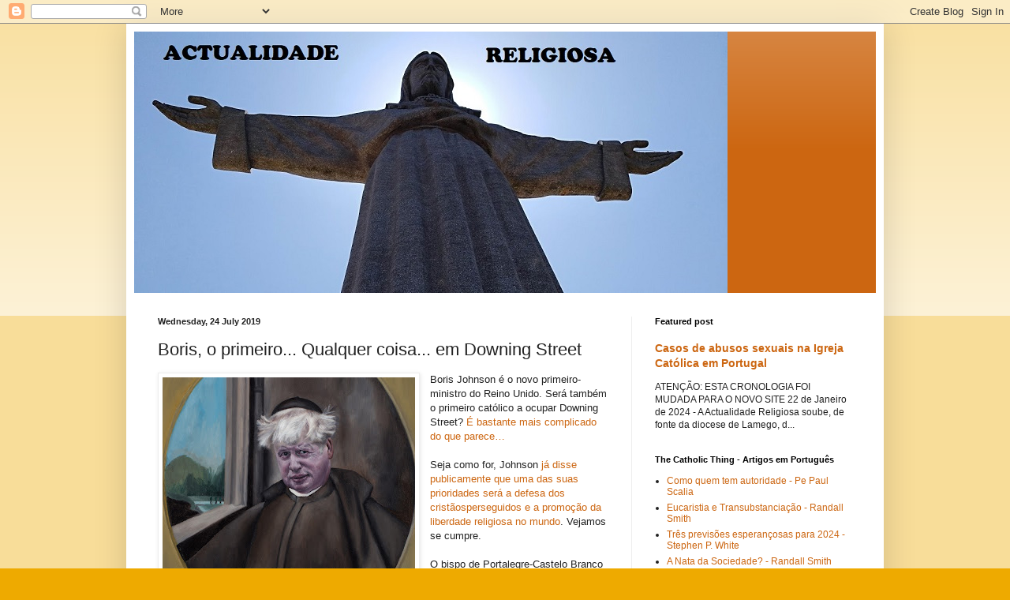

--- FILE ---
content_type: text/html; charset=utf-8
request_url: https://www.google.com/recaptcha/api2/aframe
body_size: 263
content:
<!DOCTYPE HTML><html><head><meta http-equiv="content-type" content="text/html; charset=UTF-8"></head><body><script nonce="U4eh6po_pzbdoCLToLH_sg">/** Anti-fraud and anti-abuse applications only. See google.com/recaptcha */ try{var clients={'sodar':'https://pagead2.googlesyndication.com/pagead/sodar?'};window.addEventListener("message",function(a){try{if(a.source===window.parent){var b=JSON.parse(a.data);var c=clients[b['id']];if(c){var d=document.createElement('img');d.src=c+b['params']+'&rc='+(localStorage.getItem("rc::a")?sessionStorage.getItem("rc::b"):"");window.document.body.appendChild(d);sessionStorage.setItem("rc::e",parseInt(sessionStorage.getItem("rc::e")||0)+1);localStorage.setItem("rc::h",'1768425262172');}}}catch(b){}});window.parent.postMessage("_grecaptcha_ready", "*");}catch(b){}</script></body></html>